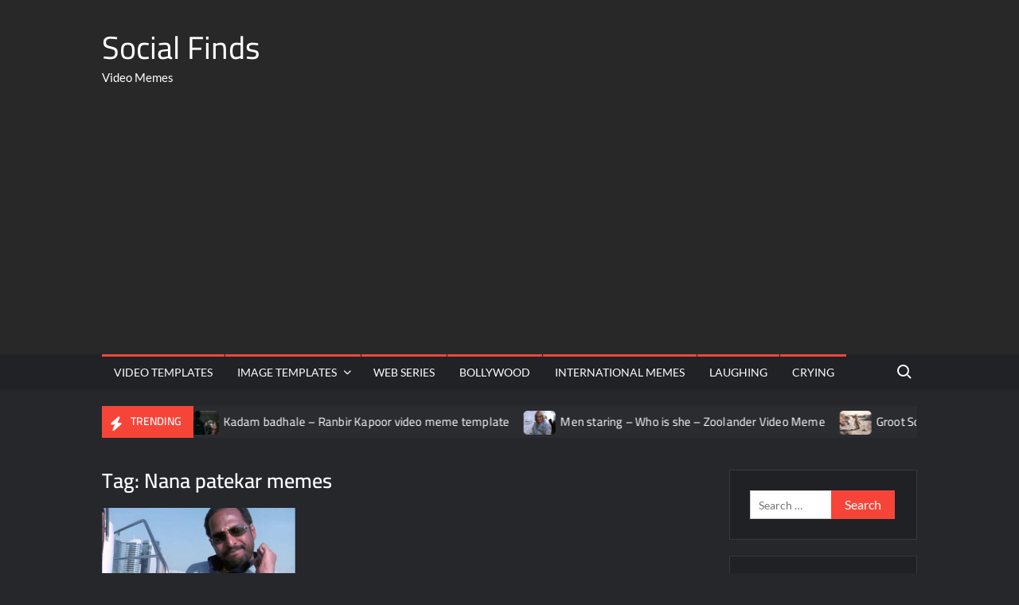

--- FILE ---
content_type: text/html; charset=utf-8
request_url: https://www.google.com/recaptcha/api2/aframe
body_size: 268
content:
<!DOCTYPE HTML><html><head><meta http-equiv="content-type" content="text/html; charset=UTF-8"></head><body><script nonce="q1MxyVPKqr3ekLdqUxJ-Vg">/** Anti-fraud and anti-abuse applications only. See google.com/recaptcha */ try{var clients={'sodar':'https://pagead2.googlesyndication.com/pagead/sodar?'};window.addEventListener("message",function(a){try{if(a.source===window.parent){var b=JSON.parse(a.data);var c=clients[b['id']];if(c){var d=document.createElement('img');d.src=c+b['params']+'&rc='+(localStorage.getItem("rc::a")?sessionStorage.getItem("rc::b"):"");window.document.body.appendChild(d);sessionStorage.setItem("rc::e",parseInt(sessionStorage.getItem("rc::e")||0)+1);localStorage.setItem("rc::h",'1768614739956');}}}catch(b){}});window.parent.postMessage("_grecaptcha_ready", "*");}catch(b){}</script></body></html>

--- FILE ---
content_type: text/css
request_url: https://socialfinds.xyz/wp-content/themes/trustnews-child/style.css
body_size: -199
content:
/*
Theme Name:	Trust News Child
Theme URI:	https://socialfinds.xyz/
Template:	trustnews
Author:		Shivam Chauhan
Version:	1.0.0
*/

